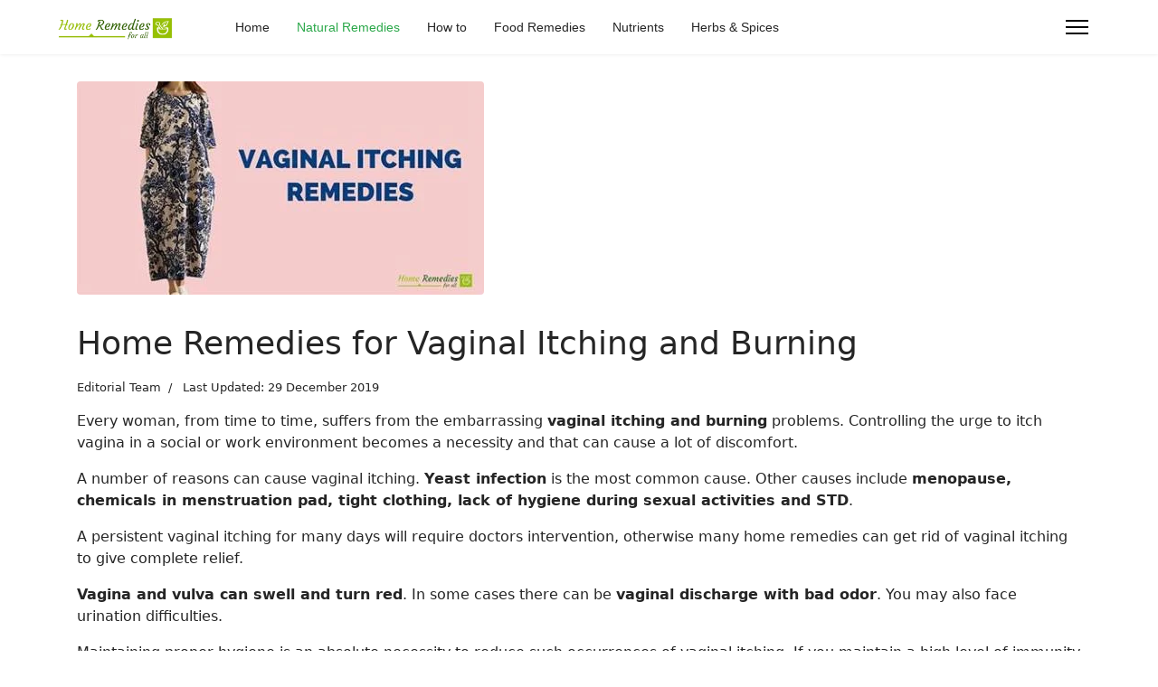

--- FILE ---
content_type: text/html; charset=utf-8
request_url: https://www.homeremediesforall.com/natural-remedies/home-remedies-for-vaginal-itching-and-burning.html
body_size: 14569
content:
<!doctype html>
<html lang="en-gb" dir="ltr">
<head>
<meta name="viewport" content="width=device-width, initial-scale=1, shrink-to-fit=no">
<meta charset="utf-8">
<meta name="author" content="Editorial Team">
<meta name="robots" content="max-snippet:-1, max-image-preview:large, max-video-preview:-1">
<meta name="description" content="Use these remedies for vaginal itching. Some of them will give instant relief by stopping the itch and the others will slowly cure the infection, if any.">
<meta name="generator" content="Helix Ultimate - The Most Popular Joomla! Template Framework.">
<link rel="preload" href="/media/vendor/fontawesome-free/webfonts/fa-regular-400.woff2?v=023a4a" as="font" crossorigin type="font/woff2">
<link rel="preload" href="/media/vendor/fontawesome-free/webfonts/fa-solid-900.woff2?v=6c4eee" as="font" crossorigin type="font/woff2">
<link rel="preload" href="/media/vendor/fontawesome-free/webfonts/fa-brands-400.woff2?v=b6356c" as="font" crossorigin type="font/woff2">
<title>Home Remedies for Vaginal Itching and Burning</title>
<link href="/images/favicon.ico" rel="icon" type="image/vnd.microsoft.icon">
<script type="application/json" class="joomla-script-options new">{"data":{"breakpoints":{"tablet":991,"mobile":480},"header":{"stickyOffset":"100"}},"joomla.jtext":{"ERROR":"Error","MESSAGE":"Message","NOTICE":"Notice","WARNING":"Warning","JCLOSE":"Close","JOK":"OK","JOPEN":"Open"},"system.paths":{"root":"","rootFull":"https://www.homeremediesforall.com/","base":"","baseFull":"https://www.homeremediesforall.com/"},"csrf.token":"97a7ed7d4ecc314c07fe704bd8e0243a"}</script>
<script type="application/ld+json">{"@context":"https://schema.org","@graph":[{"@type":"Organization","@id":"https://www.homeremediesforall.com/#/schema/Organization/base","name":"Home Remedies for All","url":"https://www.homeremediesforall.com/"},{"@type":"WebSite","@id":"https://www.homeremediesforall.com/#/schema/WebSite/base","url":"https://www.homeremediesforall.com/","name":"Home Remedies for All","publisher":{"@id":"https://www.homeremediesforall.com/#/schema/Organization/base"}},{"@type":"WebPage","@id":"https://www.homeremediesforall.com/#/schema/WebPage/base","url":"https://www.homeremediesforall.com/natural-remedies/home-remedies-for-vaginal-itching-and-burning.html","name":"Home Remedies for Vaginal Itching and Burning","description":"Use these remedies for vaginal itching. Some of them will give instant relief by stopping the itch and the others will slowly cure the infection, if any.","isPartOf":{"@id":"https://www.homeremediesforall.com/#/schema/WebSite/base"},"about":{"@id":"https://www.homeremediesforall.com/#/schema/Organization/base"},"inLanguage":"en-GB","breadcrumb":{"@id":"https://www.homeremediesforall.com/#/schema/BreadcrumbList/17"}},{"@type":"Article","@id":"https://www.homeremediesforall.com/#/schema/com_content/article/257","name":"Home Remedies for Vaginal Itching and Burning","headline":"Home Remedies for Vaginal Itching and Burning","inLanguage":"en-GB","author":{"@type":"Person","name":"Editorial Team"},"thumbnailUrl":"images/remedies/vaginal-itching-remedies.jpg","image":"images/remedies/vaginal-itching-remedies.jpg","dateModified":"2019-12-29","isPartOf":{"@id":"https://www.homeremediesforall.com/#/schema/WebPage/base"}}]}</script>
<!-- Start: Google Structured Data -->
<script type="application/ld+json" data-type="gsd">{"@context":"https://schema.org","@type":"BreadcrumbList","itemListElement":[{"@type":"ListItem","position":1,"name":"Home","item":"https://www.homeremediesforall.com/"},{"@type":"ListItem","position":2,"name":"Natural Remedies","item":"https://www.homeremediesforall.com/natural-remedies.html"},{"@type":"ListItem","position":3,"name":"Home Remedies for Vaginal Itching and Burning","item":"https://www.homeremediesforall.com/natural-remedies/home-remedies-for-vaginal-itching-and-burning.html"}]}</script> <script type="application/ld+json" data-type="gsd">{"@context":"https://schema.org","@type":"Article","mainEntityOfPage":{"@type":"WebPage","@id":"https://www.homeremediesforall.com/natural-remedies/home-remedies-for-vaginal-itching-and-burning.html"},"headline":"Home Remedies for Vaginal Itching and Burning","description":"Every woman, from time to time, suffers from the embarrassing vaginal itching and burning problems. Controlling the urge to itch vagina in a social or work environment becomes a necessity and that can cause a lot of discomfort.","image":{"@type":"ImageObject","url":"https://www.homeremediesforall.com/images/remedies/vaginal-itching-remedies.jpg"},"publisher":{"@type":"Organization","name":"Home Remedies for All","logo":{"@type":"ImageObject","url":"https://www.homeremediesforall.com/templates/hrfa16/images/logo.png"}},"author":{"@type":"Person","name":"Editorial Team","url":"https://www.homeremediesforall.com/natural-remedies/home-remedies-for-vaginal-itching-and-burning.html"},"datePublished":"2016-02-15T05:22:07+00:00","dateCreated":"2016-02-15T05:22:07+00:00","dateModified":"2019-12-29T07:37:44+00:00"}</script>
<!-- End: Google Structured Data -->
<!-- Google tag (gtag.js) -->
<style id="jch-optimize-critical-css" data-id="54cee25954b1446f7765ccd0730ed2b26975f172b44b57400e14878415658ff3">@supports (not (scale:-1)) and (-webkit-hyphens:none){}:root{--bs-blue:#0d6efd;--bs-indigo:#6610f2;--bs-purple:#6f42c1;--bs-pink:#d63384;--bs-red:#dc3545;--bs-orange:#fd7e14;--bs-yellow:#ffc107;--bs-green:#198754;--bs-teal:#20c997;--bs-cyan:#0dcaf0;--bs-black:#000;--bs-white:#fff;--bs-gray:#6c757d;--bs-gray-dark:#343a40;--bs-gray-100:#f8f9fa;--bs-gray-200:#e9ecef;--bs-gray-300:#dee2e6;--bs-gray-400:#ced4da;--bs-gray-500:#adb5bd;--bs-gray-600:#6c757d;--bs-gray-700:#495057;--bs-gray-800:#343a40;--bs-gray-900:#212529;--bs-primary:#0d6efd;--bs-secondary:#6c757d;--bs-success:#198754;--bs-info:#0dcaf0;--bs-warning:#ffc107;--bs-danger:#dc3545;--bs-light:#f8f9fa;--bs-dark:#212529;--bs-primary-rgb:13,110,253;--bs-secondary-rgb:108,117,125;--bs-success-rgb:25,135,84;--bs-info-rgb:13,202,240;--bs-warning-rgb:255,193,7;--bs-danger-rgb:220,53,69;--bs-light-rgb:248,249,250;--bs-dark-rgb:33,37,41;--bs-white-rgb:255,255,255;--bs-black-rgb:0,0,0;--bs-body-color-rgb:33,37,41;--bs-body-bg-rgb:255,255,255;--bs-font-sans-serif:system-ui,-apple-system,"Segoe UI",Roboto,"Helvetica Neue","Noto Sans","Liberation Sans",Arial,sans-serif,"Apple Color Emoji","Segoe UI Emoji","Segoe UI Symbol","Noto Color Emoji";--bs-font-monospace:SFMono-Regular,Menlo,Monaco,Consolas,"Liberation Mono","Courier New",monospace;--bs-gradient:linear-gradient(180deg,rgba(255,255,255,0.15),rgba(255,255,255,0));--bs-body-font-family:var(--bs-font-sans-serif);--bs-body-font-size:1rem;--bs-body-font-weight:400;--bs-body-line-height:1.5;--bs-body-color:#212529;--bs-body-bg:#fff;--bs-border-width:1px;--bs-border-style:solid;--bs-border-color:#dee2e6;--bs-border-color-translucent:rgba(0,0,0,0.175);--bs-border-radius:0.375rem;--bs-border-radius-sm:0.25rem;--bs-border-radius-lg:0.5rem;--bs-border-radius-xl:1rem;--bs-border-radius-2xl:2rem;--bs-border-radius-pill:50rem;--bs-link-color:#0d6efd;--bs-link-hover-color:#0a58ca;--bs-code-color:#d63384;--bs-highlight-bg:#fff3cd}*,::after,::before{box-sizing:border-box}@media (prefers-reduced-motion:no-preference){:root{scroll-behavior:smooth}}body{margin:0;font-family:var(--bs-body-font-family);font-size:var(--bs-body-font-size);font-weight:var(--bs-body-font-weight);line-height:var(--bs-body-line-height);color:var(--bs-body-color);text-align:var(--bs-body-text-align);background-color:var(--bs-body-bg);-webkit-text-size-adjust:100%;-webkit-tap-highlight-color:transparent}.h1,.h2,.h3,.h4,.h5,.h6,h1,h2,h3,h4,h5,h6{margin-top:0;margin-bottom:.5rem;font-weight:500;line-height:1.2}.h1,h1{font-size:calc(1.375rem + 1.5vw)}@media (min-width:1200px){.h1,h1{font-size:2.5rem}}.h2,h2{font-size:calc(1.325rem + .9vw)}@media (min-width:1200px){.h2,h2{font-size:2rem}}.h3,h3{font-size:calc(1.3rem + .6vw)}@media (min-width:1200px){.h3,h3{font-size:1.75rem}}.h4,h4{font-size:calc(1.275rem + .3vw)}@media (min-width:1200px){.h4,h4{font-size:1.5rem}}.h5,h5{font-size:1.25rem}.h6,h6{font-size:1rem}p{margin-top:0;margin-bottom:1rem}ol,ul{padding-left:2rem}dl,ol,ul{margin-top:0;margin-bottom:1rem}dt{font-weight:700}dd{margin-bottom:.5rem;margin-left:0}b,strong{font-weight:bolder}a{color:var(--bs-link-color);text-decoration:underline}a:hover{color:var(--bs-link-hover-color)}a:not([href]):not([class]),a:not([href]):not([class]):hover{color:inherit;text-decoration:none}code,kbd,pre,samp{font-family:var(--bs-font-monospace);font-size:1em}pre{display:block;margin-top:0;margin-bottom:1rem;overflow:auto;font-size:.875em}code{font-size:.875em;color:var(--bs-code-color);word-wrap:break-word}kbd{padding:.1875rem .375rem;font-size:.875em;color:var(--bs-body-bg);background-color:var(--bs-body-color);border-radius:.25rem}img,svg{vertical-align:middle}th{text-align:inherit;text-align:-webkit-match-parent}tbody,td,tfoot,th,thead,tr{border-color:inherit;border-style:solid;border-width:0}::-moz-focus-inner{padding:0;border-style:none}::-webkit-datetime-edit-day-field,::-webkit-datetime-edit-fields-wrapper,::-webkit-datetime-edit-hour-field,::-webkit-datetime-edit-minute,::-webkit-datetime-edit-month-field,::-webkit-datetime-edit-text,::-webkit-datetime-edit-year-field{padding:0}::-webkit-inner-spin-button{height:auto}::-webkit-search-decoration{-webkit-appearance:none}::-webkit-color-swatch-wrapper{padding:0}::-webkit-file-upload-button{font:inherit;-webkit-appearance:button}::file-selector-button{font:inherit;-webkit-appearance:button}.container,.container-fluid,.container-lg,.container-md,.container-sm,.container-xl,.container-xxl{--bs-gutter-x:1.5rem;--bs-gutter-y:0;width:100%;padding-right:calc(var(--bs-gutter-x) * .5);padding-left:calc(var(--bs-gutter-x) * .5);margin-right:auto;margin-left:auto}@media (min-width:576px){.container,.container-sm{max-width:540px}}@media (min-width:768px){.container,.container-md,.container-sm{max-width:720px}}@media (min-width:992px){.container,.container-lg,.container-md,.container-sm{max-width:960px}}@media (min-width:1200px){.container,.container-lg,.container-md,.container-sm,.container-xl{max-width:1140px}}@media (min-width:1400px){.container,.container-lg,.container-md,.container-sm,.container-xl,.container-xxl{max-width:1320px}}.row{--bs-gutter-x:1.5rem;--bs-gutter-y:0;display:flex;flex-wrap:wrap;margin-top:calc(-1 * var(--bs-gutter-y));margin-right:calc(-.5 * var(--bs-gutter-x));margin-left:calc(-.5 * var(--bs-gutter-x))}.row>*{flex-shrink:0;width:100%;max-width:100%;padding-right:calc(var(--bs-gutter-x) * .5);padding-left:calc(var(--bs-gutter-x) * .5);margin-top:var(--bs-gutter-y)}.col-auto{flex:0 0 auto;width:auto}@media (min-width:992px){.col-lg-6{flex:0 0 auto;width:50%}.col-lg-12{flex:0 0 auto;width:100%}}.btn-check:checked+.btn,.btn.active,.btn.show,.btn:first-child:active,:not(.btn-check)+.btn:active{color:var(--bs-btn-active-color);background-color:var(--bs-btn-active-bg);border-color:var(--bs-btn-active-border-color)}.btn-check:checked+.btn:focus-visible,.btn.active:focus-visible,.btn.show:focus-visible,.btn:first-child:active:focus-visible,:not(.btn-check)+.btn:active:focus-visible{box-shadow:var(--bs-btn-focus-box-shadow)}.btn.disabled,.btn:disabled,fieldset:disabled .btn{color:var(--bs-btn-disabled-color);pointer-events:none;background-color:var(--bs-btn-disabled-bg);border-color:var(--bs-btn-disabled-border-color);opacity:var(--bs-btn-disabled-opacity)}.nav-pills{--bs-nav-pills-border-radius:0.375rem;--bs-nav-pills-link-active-color:#fff;--bs-nav-pills-link-active-bg:#0d6efd}.breadcrumb{--bs-breadcrumb-padding-x:0;--bs-breadcrumb-padding-y:0;--bs-breadcrumb-margin-bottom:1rem;--bs-breadcrumb-bg:;--bs-breadcrumb-border-radius:;--bs-breadcrumb-divider-color:#6c757d;--bs-breadcrumb-item-padding-x:0.5rem;--bs-breadcrumb-item-active-color:#6c757d;display:flex;flex-wrap:wrap;padding:var(--bs-breadcrumb-padding-y) var(--bs-breadcrumb-padding-x);margin-bottom:var(--bs-breadcrumb-margin-bottom);font-size:var(--bs-breadcrumb-font-size);list-style:none;background-color:var(--bs-breadcrumb-bg);border-radius:var(--bs-breadcrumb-border-radius)}.breadcrumb-item+.breadcrumb-item{padding-left:var(--bs-breadcrumb-item-padding-x)}.breadcrumb-item+.breadcrumb-item::before{float:left;padding-right:var(--bs-breadcrumb-item-padding-x);color:var(--bs-breadcrumb-divider-color);content:var(--bs-breadcrumb-divider,"/")}.breadcrumb-item.active{color:var(--bs-breadcrumb-item-active-color)}.clearfix::after{display:block;clear:both;content:""}.float-start{float:left!important}.float-none{float:none!important}.d-inline-block{display:inline-block!important}.d-flex{display:flex!important}.d-none{display:none!important}.flex-wrap{flex-wrap:wrap!important}.justify-content-between{justify-content:space-between!important}.align-items-center{align-items:center!important}.mb-3{margin-bottom:1rem!important}.ms-auto{margin-left:auto!important}.p-3{padding:1rem!important}.pt-4{padding-top:1.5rem!important}@media (min-width:992px){.d-lg-inline-block{display:inline-block!important}.d-lg-block{display:block!important}.d-lg-flex{display:flex!important}.d-lg-none{display:none!important}}:root{--hue:214;--template-bg-light:#f0f4fb;--template-text-dark:#495057;--template-text-light:#fff;--template-link-color:#2a69b8;--template-special-color:#001b4c}:focus+[role=tooltip],:hover+[role=tooltip]{position:absolute;display:block}:root,:host{--fa-style-family-classic:"Font Awesome 6 Free";--fa-font-regular:normal 400 1em/1 "Font Awesome 6 Free"}:root,:host{--fa-style-family-classic:"Font Awesome 6 Free";--fa-font-solid:normal 900 1em/1 "Font Awesome 6 Free"}:root,:host{--fa-style-family-brands:"Font Awesome 6 Brands";--fa-font-brands:normal 400 1em/1 "Font Awesome 6 Brands"}:root{--header_height:$header_height}body{text-rendering:auto;-webkit-font-smoothing:antialiased;-moz-osx-font-smoothing:grayscale}a{transition:color 400ms,background-color 400ms}a,a:hover,a:focus,a:active{text-decoration:none}img{display:block;max-width:100%;height:auto}.row{--bs-gutter-x:1.875rem}.container{padding-left:15px;padding-right:15px}.flex-auto{flex:auto}#sp-menu>.sp-column{height:100%}.header-has-modules #offcanvas-toggler{margin-right:20px;margin-left:0}#sp-header{height:60px;width:100%;position:relative;z-index:99;box-shadow:0 0 4px 0 rgba(0,0,0,0.1);animation:spFadeIn 0.5s}#sp-header.full-header-left .menu-with-offcanvas #offcanvas-toggler,#sp-header.full-header-center .menu-with-offcanvas #offcanvas-toggler,#sp-header.header-with-modal-menu .menu-with-offcanvas #offcanvas-toggler,#sp-header.lg-header .menu-with-offcanvas #offcanvas-toggler,#sp-header.header-with-social .menu-with-offcanvas #offcanvas-toggler{display:none !important}#sp-header.full-header{padding-left:45px;padding-right:45px}#sp-header.lg-header{box-shadow:0 2px 3px rgba(0,0,0,0.1)}#sp-header.header-with-modal-menu{color:#252525}#sp-header .logo{height:60px;display:inline-flex;margin:0;align-items:center}#sp-header .logo a{font-size:24px;line-height:1;margin:0;padding:0}#sp-header nav.sp-megamenu-wrapper #offcanvas-toggler{display:none}.header-modules{margin-left:20px}.burger-icon{width:25px;cursor:pointer}.burger-icon>span{display:block;height:2px;background-color:#000;margin:5px 0;transition:background-color 0.3s ease-in,opacity 0.3s ease-in,transform 0.3s ease-in}#sp-logo.has-border{position:relative;padding-right:45px}#sp-logo.has-border:after{content:"";margin-top:10px;margin-bottom:10px;position:absolute;width:2px;height:calc(var(--header_height) - 20px);right:15px;background-color:rgba(80,80,80,0.2)}#sp-logo.has-border .sp-column{display:inline-flex;align-items:center}#sp-title{min-height:0}.breadcrumb{padding:0.75rem 1rem;background-color:#e9ecef;border-radius:0.25rem}.body-innerwrapper{overflow-x:hidden}#sp-main-body{padding:100px 0}@supports (grid-template-rows:masonry){}.article-info{display:-webkit-box;display:-ms-flexbox;display:flex;-ms-flex-wrap:wrap;flex-wrap:wrap;margin-bottom:1rem}.article-info>span{font-size:0.813rem}.article-info>span+span::before{display:inline-block;padding-right:0.5rem;padding-left:0.5rem;content:"/"}.article-details{position:relative}.article-details .article-header{position:relative}.article-details .article-header h1,.article-details .article-header h2{font-size:2.25rem}.article-details .article-info{margin-bottom:1rem}.article-details .article-full-image{margin-bottom:2rem}.article-details .article-full-image img{display:inline-block;border-radius:4px}.article-details .article-can-edit{position:relative;margin-bottom:10px}#sp-bottom{padding:60px 0 30px;font-size:14px;line-height:1.6}#sp-bottom .sp-module{margin-bottom:30px}#sp-footer{font-size:14px;padding:0}#sp-footer .container-inner{padding:30px 0;border-top:1px solid rgba(255,255,255,0.1)}#sp-footer ul.menu{display:inline-block;list-style:none;padding:0;margin:0 -10px}#sp-footer ul.menu li{display:inline-block;margin:0 10px}#sp-footer ul.menu li a{display:block}#sp-footer ul.menu li a:hover{background:none}#sp-footer #sp-footer2{text-align:right}.sp-scroll-up{display:none;position:fixed;bottom:60px;right:30px;width:36px;height:36px;line-height:36px;text-align:center;font-size:16px;color:#fff;background:rgba(100,100,100,0.4);border-radius:100%;z-index:1000;transition:all 0.3s ease}.sp-scroll-up:hover,.sp-scroll-up:active,.sp-scroll-up:focus{color:#fff;background:#000}select.form-control:not([multiple]),select.inputbox:not([multiple]),select:not([multiple]){height:calc(2.25rem + 2px)}input[type="text"]:not(.form-control),input[type="email"]:not(.form-control),input[type="url"]:not(.form-control),input[type="date"]:not(.form-control),input[type="password"]:not(.form-control),input[type="search"]:not(.form-control),input[type="tel"]:not(.form-control),input[type="number"]:not(.form-control),select:not(.form-select):not(.form-control){display:block;width:100%;padding:0.5rem 0.5rem !important;font-size:1rem;line-height:1.25;color:#495057;background-color:#fff;background-image:none;background-clip:padding-box;border:1px solid rgba(0,0,0,0.15);border-radius:0.25rem;transition:border-color ease-in-out 0.15s,box-shadow ease-in-out 0.15s}input[type="text"]:not(.form-control):focus,input[type="email"]:not(.form-control):focus,input[type="url"]:not(.form-control):focus,input[type="date"]:not(.form-control):focus,input[type="password"]:not(.form-control):focus,input[type="search"]:not(.form-control):focus,input[type="tel"]:not(.form-control):focus,input[type="number"]:not(.form-control):focus,select:not(.form-select):not(.form-control):focus{color:#495057;background-color:#fff;border-color:#80bdff;outline:0}#system-message-container{position:fixed;bottom:0px;right:15px;max-width:350px;z-index:9999}.btn:focus{box-shadow:none !important}.sp-megamenu-parent{list-style:none;padding:0;margin:0 -15px;z-index:99;display:block;float:right;position:relative}.sp-megamenu-parent>li{display:inline-block;position:relative;padding:0}.sp-megamenu-parent>li>a,.sp-megamenu-parent>li>span{display:inline-block;padding:0 15px;line-height:60px;font-size:14px;margin:0}.sp-megamenu-parent>li:last-child>a{padding:0px 0px 0px 15px}.sp-megamenu-parent>li.active>a{font-weight:500}.offcanvas-menu .offcanvas-inner ul.menu li.active a{color:#2ba84a}#offcanvas-toggler{display:inline-flex;align-items:center;height:60px;line-height:60px;font-size:20px}.offcanvas-init{overflow-x:hidden;position:relative}.offcanvas-overlay{background:rgba(0,0,0,0.7);bottom:0;left:0;opacity:0;position:absolute;right:0;top:0;z-index:9999;visibility:hidden;-webkit-transition:0.4s;transition:0.4s;-webkit-backdrop-filter:blur(10px);backdrop-filter:blur(10px)}.body-wrapper{position:relative;-webkit-transition:0.4s;transition:0.4s;backface-visibility:hidden}.close-offcanvas{position:absolute;top:25px;z-index:1}.offcanvas-menu{width:300px;height:100%;position:fixed;top:60px;overflow:inherit;-webkit-transition:all 0.4s;transition:all 0.4s;z-index:10000}.offcanvas-menu .offcanvas-inner{padding:25px}.offcanvas-menu .offcanvas-inner .header-modules{margin-left:0px}.offcanvas-menu .offcanvas-inner .sp-module{padding:0;margin:0}.offcanvas-menu .offcanvas-inner .sp-module:not(:last-child){margin-right:20px}.offcanvas-menu .offcanvas-inner .sp-module:not(:last-child){margin-bottom:20px}.offcanvas-menu .offcanvas-inner ul.menu,.offcanvas-menu .offcanvas-inner ul.menu ul{display:-webkit-box;display:-ms-flexbox;display:flex;-webkit-box-orient:vertical;-webkit-box-direction:normal;-ms-flex-direction:column;flex-direction:column;padding:0;margin:0;margin:0 0 15px 0;list-style:none}.offcanvas-menu .offcanvas-inner ul.menu>li{border:0;padding:0;margin:0;position:relative;overflow:hidden;display:block}.offcanvas-menu .offcanvas-inner ul.menu>li>a,.offcanvas-menu .offcanvas-inner ul.menu>li>span{display:block;font-size:18px;padding:10px 0px;position:relative;line-height:18px;opacity:0.7;transition:0.3s}.offcanvas-menu .offcanvas-inner ul.menu>li>a:hover,.offcanvas-menu .offcanvas-inner ul.menu>li>span:hover{opacity:1}body.ltr #offcanvas-toggler.offcanvas-toggler-right{float:right;margin-left:20px}body.ltr.offcanvs-position-right .body-wrapper{right:0}body.ltr.offcanvs-position-right .offcanvas-menu{right:-300px;top:0}body.ltr .close-offcanvas{right:15px}@media (max-width:1199px){#sp-header.full-header{padding-left:15px;padding-right:15px}.sp-megamenu-parent>li>a,.sp-megamenu-parent>li span{padding:0 10px}}@media (max-width:991px){:root{--header_height:$header_height_sm}.sp-megamenu-parent>li>a,.sp-megamenu-parent>li>span{line-height:60px}#sp-header{height:60px}#sp-header .logo{height:60px}#offcanvas-toggler{height:60px;line-height:60px}#sp-logo.has-border>.sp-column{border-right:none;padding-right:0px}#sp-menu .social-wrap:after,#sp-logo.has-border:after{display:none}#sp-logo.has-border{padding-right:15px}#sp-menu .social-wrap{padding-left:15px}}@media (max-width:767px){#sp-menu .social-wrap{padding-left:10px}#sp-menu .social-wrap:after{display:none}}@media (max-width:575px){:root{--header_height:$header_height_xs}.sp-megamenu-parent>li>a,.sp-megamenu-parent>li>span{line-height:50px}#sp-header{height:50px}#sp-header .logo{height:60px}#offcanvas-toggler{height:60px;line-height:60px}.header-has-modules .container-inner>.row{flex-wrap:wrap !important}.header-has-modules #offcanvas-toggler{height:auto;line-height:1.2}}body,.sp-preloader{background-color:#FFF;color:#252525}#sp-header{background:#FFF}a{color:#2ba84a}a:hover,a:focus,a:active{color:#044CD0}.sp-megamenu-parent>li>a{color:#252525}.sp-megamenu-parent>li:hover>a{color:#2ba84a}.sp-megamenu-parent>li.active>a,.sp-megamenu-parent>li.active:hover>a{color:#2ba84a}.offcanvas-menu{background-color:#FFF;color:#252525}.offcanvas-menu .offcanvas-inner a{color:#252525}.offcanvas-menu .offcanvas-inner a:hover,.offcanvas-menu .offcanvas-inner a:focus,.offcanvas-menu .offcanvas-inner a:active{color:#2ba84a}.offcanvas-menu .offcanvas-inner ul.menu>li a,.offcanvas-menu .offcanvas-inner ul.menu>li span{color:#252525}.offcanvas-menu .offcanvas-inner ul.menu>li a:hover,.offcanvas-menu .offcanvas-inner ul.menu>li a:focus,.offcanvas-menu .offcanvas-inner ul.menu>li span:hover,.offcanvas-menu .offcanvas-inner ul.menu>li span:focus{color:#2ba84a}.sp-module ul>li>a{color:#252525}.sp-module ul>li>a:hover{color:#2ba84a}#sp-footer,#sp-bottom{background:#171717;color:#FFF}#sp-footer a,#sp-bottom a{color:#A2A2A2}#sp-footer a:hover,#sp-footer a:active,#sp-footer a:focus,#sp-bottom a:hover,#sp-bottom a:active,#sp-bottom a:focus{color:#FFF}.com-content #sp-main-body{padding:30px 0}.sp-megamenu-parent>li>a,.sp-megamenu-parent>li>span,.sp-megamenu-parent .sp-dropdown li.sp-menu-item>a{font-family:'Arial',sans-serif;text-decoration:none}.menu.nav-pills>li>a,.menu.nav-pills>li>span,.menu.nav-pills .sp-dropdown li.sp-menu-item>a{font-family:'Arial',sans-serif;text-decoration:none}.logo-image{height:36px}.logo-image-phone{height:36px}@media(max-width:992px){.logo-image{height:36px}.logo-image-phone{height:36px}}@media(max-width:576px){.logo-image{height:36px}.logo-image-phone{height:36px}}@font-face{font-family:"Font Awesome 6 Free";font-style:normal;font-weight:400;font-display:swap;src:url(https://www.homeremediesforall.com/media/vendor/fontawesome-free/webfonts/fa-regular-400.woff2?v=023a4a)format("woff2"),url(https://www.homeremediesforall.com/media/vendor/fontawesome-free/webfonts/fa-regular-400.ttf?v=a0cc1c)format("truetype")}@font-face{font-family:"Font Awesome 6 Free";font-style:normal;font-weight:900;font-display:swap;src:url(https://www.homeremediesforall.com/media/vendor/fontawesome-free/webfonts/fa-solid-900.woff2?v=6c4eee)format("woff2"),url(https://www.homeremediesforall.com/media/vendor/fontawesome-free/webfonts/fa-solid-900.ttf?v=25914c)format("truetype")}@font-face{font-family:"Font Awesome 6 Brands";font-style:normal;font-weight:400;font-display:swap;src:url(https://www.homeremediesforall.com/media/vendor/fontawesome-free/webfonts/fa-brands-400.woff2?v=b6356c)format("woff2"),url(https://www.homeremediesforall.com/media/vendor/fontawesome-free/webfonts/fa-brands-400.ttf?v=193142)format("truetype")}@keyframes spFadeIn{from{opacity:0}to{opacity:1}}@keyframes width{10%{width:10%}20%{width:20%}30%{width:30%}40%{width:40%}50%{width:50%}60%{width:60%}70%{width:70%}80%{width:80%}90%{width:90%}100%{width:100%}}</style>
</head>
<body class="site helix-ultimate hu com_content com-content view-article layout-blog task-none itemid-106 en-gb ltr sticky-header layout-fluid offcanvas-init offcanvs-position-right">
<div class="body-wrapper">
<div class="body-innerwrapper">
<div class="sticky-header-placeholder"></div>
<header id="sp-header" class="full-header full-header-left header-has-modules">
<div class="container-fluid">
<div class="container-inner">
<div class="row align-items-center">
<!-- Logo -->
<div id="sp-logo" class="has-border col-auto">
<div class="sp-column">
<div class="logo"><a href="/">
<img class='logo-image  d-none d-lg-inline-block' srcset='https://www.homeremediesforall.com/images/logo.png 1x, https://www.homeremediesforall.com/images/logo-r.png 2x' src='https://www.homeremediesforall.com/images/logo.png' height='36px' alt='Home Remedies for All'>
<img class="logo-image-phone d-inline-block d-lg-none" src="https://www.homeremediesforall.com/images/mobile-logo.png" alt="Home Remedies for All" width="180" height="45"></a></div>	</div>
</div>
<!-- Menu -->
<div id="sp-menu" class="col-auto">
<div class="sp-column d-flex justify-content-between">
<div class="menu-with-offcanvas d-flex justify-content-between flex-auto">
<nav class="sp-megamenu-wrapper d-flex" role="navigation"><ul class="sp-megamenu-parent menu-animation-fade-up d-none d-lg-block"><li class="sp-menu-item"><a   href="/"  >Home</a></li><li class="sp-menu-item current-item active"><a aria-current="page"  href="/natural-remedies.html"  >Natural Remedies</a></li><li class="sp-menu-item"><a   href="/how.html"  >How to</a></li><li class="sp-menu-item"><a   href="/food-remedies.html"  >Food Remedies</a></li><li class="sp-menu-item"><a   href="/nutrients.html"  >Nutrients</a></li><li class="sp-menu-item"><a   href="/herbs-spices.html"  >Herbs &amp; Spices</a></li></ul><a id="offcanvas-toggler" aria-label="Menu" class="offcanvas-toggler-right" href="#"><div class="burger-icon" aria-hidden="true"><span></span><span></span><span></span></div></a></nav>	</div>
</div>
</div>
<!-- Menu Right position -->
<div id="menu-right" class="col-auto d-flex align-items-center ms-auto">
<!-- Related Modules -->
<div class="d-none d-lg-flex header-modules align-items-center">
</div>
<!-- if offcanvas position right -->
<a id="offcanvas-toggler"  aria-label="Menu" title="Menu"  class="mega_offcanvas offcanvas-toggler-secondary offcanvas-toggler-right d-flex align-items-center" href="#"><div class="burger-icon"><span></span><span></span><span></span></div></a>
</div>
</div>
</div>
</div>
</header>
<section id="sp-section-1" >
<div class="row">
<div id="sp-title" class="col-lg-12 "><div class="sp-column "></div></div></div>
</section>
<section id="sp-main-body" >
<div class="container">
<div class="container-inner">
<div class="row">
<main id="sp-component" class="col-lg-12 ">
<div class="sp-column ">
<div id="system-message-container" aria-live="polite">
</div>
<div class="article-details " itemscope itemtype="https://schema.org/Article">
<meta itemprop="inLanguage" content="en-GB">
<div class="article-full-image float-none">
<img src="/images/remedies/vaginal-itching-remedies.jpg" itemprop="image" alt="Woman in gown" width="450" height="236">	</div>
<div class="article-header">
<h1 itemprop="headline">
				Home Remedies for Vaginal Itching and Burning			</h1>
</div>
<div class="article-can-edit d-flex flex-wrap justify-content-between">
</div>
<div class="article-info">
<span class="createdby" itemprop="author" itemscope itemtype="https://schema.org/Person" title="Written by: Editorial Team">
<span itemprop="name">Editorial Team</span>	</span>
<span class="modified">
<time datetime="2019-12-29T07:37:44+00:00" itemprop="dateModified">
		Last Updated: 29 December 2019	</time>
</span>
</div>
<div itemprop="articleBody">
<p>Every woman, from time to time, suffers from the embarrassing <strong>vaginal itching and burning</strong> problems. Controlling the urge to itch vagina in a social or work environment becomes a necessity and that can cause a lot of discomfort.</p>
<p>A number of reasons can cause vaginal itching. <strong>Yeast infection</strong> is the most common cause. Other causes include <strong>menopause, chemicals in menstruation pad, tight clothing, lack of hygiene during sexual activities and STD</strong>.</p>
<p>A persistent vaginal itching for many days will require doctors intervention, otherwise many home remedies can get rid of vaginal itching to give complete relief.</p>
<p><strong>Vagina and vulva can swell and turn red</strong>. In some cases there can be <strong>vaginal discharge with bad odor</strong>. You may also face urination difficulties.</p>
<p></p>
<p>Maintaining proper hygiene is an absolute necessity to reduce such occurrences of vaginal itching. If you maintain a high level of immunity by taking proper nutritious diet and follow a regular exercise schedule then will significantly reduce instances of vaginal itching and burning.</p>
<h3>Home Remedies for Vaginal Itching and Burning</h3>
<p>These are some lifestyle changes and some external applications of remedies on the vagina to stop the itch. Some of them will give instant relief and the others will slowly cure the infection, if any.</p>
<h4>1. Wear Loose Clothing to Avoid infection and Vaginal Itch</h4>
<p>Tight clothing causes friction on vagina hurting the skin. There is no air circulation to the area to keep it dry. Damp and closed area will attract bacteria and fungus which will worsen the condition.</p>
<p>Wearing loose clothes will achieve both these objectives. It will stop frictional contact with the cloth as well as allow air to circulate.</p>
<p>Maximize use of cotton cloths whenever you can. Cotton can absorb moisture. Synthetic clothes do not absorb perspiration. They can also create allergic reactions.</p>
<p>At night time, avoid wearing undergarments.</p>
<h4>2. Cold Compress to Combat Vaginal Itch During Night</h4>
<p>Due to vaginal itching during the night time your sleep can get disturbed. Lack of sleep during the night can make you lethargic during the day. It also reduces your immunity.</p>
<p><div class="moduletable ">
<div id="mod-custom93" class="mod-custom custom">
<p style="text-align: center;">&nbsp;</p>
<!-- ResHor2021 -->
<p><ins class="adsbygoogle" style="display: block;" data-ad-client="ca-pub-2757483948972182" data-ad-slot="6026401117" data-ad-format="auto" data-full-width-responsive="true"></ins></p>
</div>
</div>
</p>
<p>Use a cold compress bottle or strap or put ice in a cotton cloth and dab it on the vagina and the rest of the affected area. Cold reduces blood circulation and numbs the skin to provide temporary relief from the itching.</p>
<p>The stopping of itching will help you to sleep. You can apply the ice directly on vagina, but the melting ice water will wet the pubic area. Make sure you dry it with a cotton cloth once you finish applying ice.</p>
<h4>3. Kefir or Yogurt to Stop Vaginal Itch</h4>
<p>You can use both kefir and yogurt to get rid of vaginal itching and burning. Kefir is a cultured, enzyme-rich milk product full of friendly microorganisms (probiotic bacteria), particularly lactobacillus and bifidus. It is nutritious and therapeutic than yogurt providing protein, essential minerals, and valuable B vitamins.</p>
<p>Kefir will provide a long term solution to your vaginal itch by killing the bacteria as well as by increasing the immunity. Drink a glass of kefir empty stomach in the morning every day to get the best result.</p>
<p>In addition to the long term benefits, you can use kefir for immediate short term relief from vaginal itch. You need to apply it directly on the itch site.</p>
<ul>
<li>Dip a tampon in kefir and insert it in your vagina. Keep it therefore 30 minutes and remove it. Do it 2-3 times a day.</li>
<li>Generously apply kefir on vagina, both outside and inside by opening its lips. Keep it there for 30 minutes. Rinse it with water and make the area dry by a cotton towel.</li>
</ul>
<p>Kefir can be made at home and it is available in stores. If kefir is not readily available, then you can use yogurt. Yogurt is also an excellent home remedy for vaginal itch.</p>
<h4>4. Apple Cider Vinegar to Get Relief from Vaginal Itch</h4>
<p>Apple Cider Vinegar (ACV)possesses excellent antibacterial and anti-fungal properties. It is a very good home remedy for vaginal itching and burning sensation. It not only stops the itch but also balances the pH of your vagina for long term protection from infection.</p>
<p>A concentrated apple cider vinegar may give sting, therefore always use diluted apple cider vinegar in water. You can decide the exact proportion of apple cider vinegar and water ratio by gradually increasing the Apple cider content and checking which ratio suites you for the best results.</p>
<p>You should use apple cider vinegar to clean the vagina as well as drink ACV daily. Add one tablespoon of apple cider vinegar in a cup of room temperature water and drink it every morning and evening.</p>
<p>Add a tablespoon of ACP in a glass of water and wash your vagina. Increase the quantity to 2 tablespoons and wash again. Third time add 3 tablespoons of ACV in a glass of water and wash your vagina. If you can handle more Apple cider Vinegar in water without getting any sting, then use the highest tested quantity of ACV in water to wash your vagina twice daily.</p>
<h3>5. Garlic for Vaginal Itching Due to Yeast Infection</h3>
<p>Garlic is an excellent home remedy for fighting yeast infection and resulting vaginal itching and burning sensation. Garlic with its very good antibacterial and antibiotic properties kills the yeast and bacteria in vagina.</p>
<p>Chew 1-3 cloves of garlic every day. it will not only kill bacteria in your stomach but will also provide excellent cardiovascular benefits. It improves immunity and avoids future bacterial attacks on the body.</p>
<p>For application on vagina, you will require garlic oil. You only need a couple of drops of garlic oil for getting the benefits. Take one teaspoon of vitamin E Oil. Add 2-3 drops of garlic oil. Mix it well and apply it on your vagina. Open the lips of vagina and apply in and out. Apply 2 times a day. It will kill the yeast and bacteria and give you to give you relief from the itch.</p>
<p>If none of these remedies stop your itch, then visit your doctor for treatment.</p>
<p><div class="moduletable ">
<div id="mod-custom92" class="mod-custom custom">
<p style="text-align: center;">&nbsp;</p>
<!-- ResSQ2021 -->
<p><ins class="adsbygoogle" style="display: block;" data-ad-client="ca-pub-2757483948972182" data-ad-slot="9774074437" data-ad-format="auto" data-full-width-responsive="true"></ins></p>
<p><ins class="adsbygoogle" style="display: block;" data-ad-format="autorelaxed" data-ad-client="ca-pub-2757483948972182" data-ad-slot="6994027763"></ins></p>
</div>
</div>
</p>
<p>&nbsp;</p>	</div>
</div>
<div class="sp-module-content-bottom clearfix">
<div class="sp-module "><h3 class="sp-module-title">Related Articles</h3><div class="sp-module-content"><ul class="mod-relateditems relateditems mod-list">
<li>
<a href="/natural-remedies/home-remedies-for-itchy-scalp.html">
                Home Remedies for Itchy Scalp</a>
</li>
<li>
<a href="/natural-remedies/itching-home-remedies.html">
                Home Remedies for Itching</a>
</li>
<li>
<a href="/natural-remedies/home-remedies-for-jock-itch.html">
                Home Remedies for Jock Itch </a>
</li>
<li>
<a href="/natural-remedies/home-remedies-for-itchy-skin.html">
                5 Home Remedies for Itchy Skin</a>
</li>
<li>
<a href="/natural-remedies/anal-itching-remedies.html">
                5 Anal Itching Home Remedies</a>
</li>
</ul>
</div></div>
</div>
</div>
</main>
</div>
</div>
</div>
</section>
<section id="sp-bottom" >
<div class="container">
<div class="container-inner">
<div class="row">
<div id="sp-bottom1" class="col-sm-col-sm-6 col-lg-12 "><div class="sp-column "><div class="sp-module "><div class="sp-module-content">
<ol itemscope itemtype="https://schema.org/BreadcrumbList" class="breadcrumb">
<li class="float-start">
			You are here: &#160;
		</li>
<li itemprop="itemListElement" itemscope itemtype="https://schema.org/ListItem" class="breadcrumb-item"><a itemprop="item" href="/" class="pathway"><span itemprop="name">Home</span></a>	<meta itemprop="position" content="1">
</li>
<li itemprop="itemListElement" itemscope itemtype="https://schema.org/ListItem" class="breadcrumb-item"><a itemprop="item" href="/natural-remedies.html" class="pathway"><span itemprop="name">Natural Remedies</span></a>	<meta itemprop="position" content="2">
</li>
<li itemprop="itemListElement" itemscope itemtype="https://schema.org/ListItem" class="breadcrumb-item active"><span itemprop="name">Home Remedies for Vaginal Itching and Burning</span>	<meta itemprop="position" content="3">
</li>
</ol>
</div></div></div></div></div>
</div>
</div>
</section>
<footer id="sp-footer" >
<div class="container">
<div class="container-inner">
<div class="row">
<div id="sp-footer1" class="col-lg-6 "><div class="sp-column "><div class="sp-module  _menu"><div class="sp-module-content"><ul class="menu">
<li class="item-112"><a href="/disclaimer.html" >Disclaimer</a></li><li class="item-114"><a href="/sitemap.html" >Sitemap</a></li><li class="item-115"><a href="/privacy-policy.html" >Privacy Policy</a></li><li class="item-116"><a href="/about-us.html" >About</a></li><li class="item-117"><a href="/contact-us.html" >Contact</a></li></ul>
</div></div></div></div><div id="sp-footer2" class="col-lg-6 "><div class="sp-column "><span class="sp-copyright">© 2026 Home Remedies for All. All Rights Reserved!</span></div></div></div>
</div>
</div>
</footer>
</div>
</div>
<!-- Off Canvas Menu -->
<div class="offcanvas-overlay"></div>
<!-- Rendering the offcanvas style -->
<!-- If canvas style selected then render the style -->
<!-- otherwise (for old templates) attach the offcanvas module position -->
<div class="offcanvas-menu">
<div class="d-flex align-items-center p-3 pt-4">
<a href="#" class="close-offcanvas" aria-label="Close Off-canvas">
<div class="burger-icon">
<span></span>
<span></span>
<span></span>
</div>
</a>
</div>
<div class="offcanvas-inner">
<div class="d-flex header-modules mb-3">
</div>
<div class="sp-module "><div class="sp-module-content"><ul class="menu nav-pills">
<li class="item-101 default"><a href="/" >Home</a></li><li class="item-106 current active"><a href="/natural-remedies.html" >Natural Remedies</a></li><li class="item-107"><a href="/how.html" >How to</a></li><li class="item-108"><a href="/food-remedies.html" >Food Remedies</a></li><li class="item-109"><a href="/nutrients.html" >Nutrients</a></li><li class="item-110"><a href="/herbs-spices.html" >Herbs &amp; Spices</a></li></ul>
</div></div>
<!-- custom module position -->
</div>
</div>
<!-- Go to top -->
<a href="#" class="sp-scroll-up" aria-label="Scroll Up"><span class="fas fa-angle-up" aria-hidden="true"></span></a>
<link rel="preload" as="style" onload="this.rel='stylesheet'" href="/media/com_jchoptimize/cache/css/d8581f995a67e7ab9c398fd7d069f860046a2d4eea0ff536162eca0bd71802f9.css" media="all" fetchpriority="low">
<script src="/media/com_jchoptimize/cache/js/d4d478a0626bf2337a66fab06011b13c4a99f29c0aba530dca85f5acce9971ea.js" defer></script>
<script src="/media/vendor/bootstrap/js/alert.min.js?5.3.2" type="module"></script>
<script src="/media/vendor/bootstrap/js/button.min.js?5.3.2" type="module"></script>
<script src="/media/vendor/bootstrap/js/carousel.min.js?5.3.2" type="module"></script>
<script src="/media/vendor/bootstrap/js/collapse.min.js?5.3.2" type="module"></script>
<script src="/media/vendor/bootstrap/js/dropdown.min.js?5.3.2" type="module"></script>
<script src="/media/vendor/bootstrap/js/modal.min.js?5.3.2" type="module"></script>
<script src="/media/vendor/bootstrap/js/offcanvas.min.js?5.3.2" type="module"></script>
<script src="/media/vendor/bootstrap/js/popover.min.js?5.3.2" type="module"></script>
<script src="/media/vendor/bootstrap/js/scrollspy.min.js?5.3.2" type="module"></script>
<script src="/media/vendor/bootstrap/js/tab.min.js?5.3.2" type="module"></script>
<script src="/media/vendor/bootstrap/js/toast.min.js?5.3.2" type="module"></script>
<script src="/media/system/js/showon.min.js?891646" type="module"></script>
<script src="/media/system/js/messages.min.js?7a5169" type="module"></script>
<script async src="https://www.googletagmanager.com/gtag/js?id=G-0XH77KNEJS"></script>
<script src="https://pagead2.googlesyndication.com/pagead/js/adsbygoogle.js?client=ca-pub-2757483948972182" async type="text/javascript" crossorigin="anonymous"></script>
</body>
</html>

--- FILE ---
content_type: text/html; charset=utf-8
request_url: https://www.google.com/recaptcha/api2/aframe
body_size: 267
content:
<!DOCTYPE HTML><html><head><meta http-equiv="content-type" content="text/html; charset=UTF-8"></head><body><script nonce="_DFsjiuQupevsWjG3FxhdQ">/** Anti-fraud and anti-abuse applications only. See google.com/recaptcha */ try{var clients={'sodar':'https://pagead2.googlesyndication.com/pagead/sodar?'};window.addEventListener("message",function(a){try{if(a.source===window.parent){var b=JSON.parse(a.data);var c=clients[b['id']];if(c){var d=document.createElement('img');d.src=c+b['params']+'&rc='+(localStorage.getItem("rc::a")?sessionStorage.getItem("rc::b"):"");window.document.body.appendChild(d);sessionStorage.setItem("rc::e",parseInt(sessionStorage.getItem("rc::e")||0)+1);localStorage.setItem("rc::h",'1769219396967');}}}catch(b){}});window.parent.postMessage("_grecaptcha_ready", "*");}catch(b){}</script></body></html>